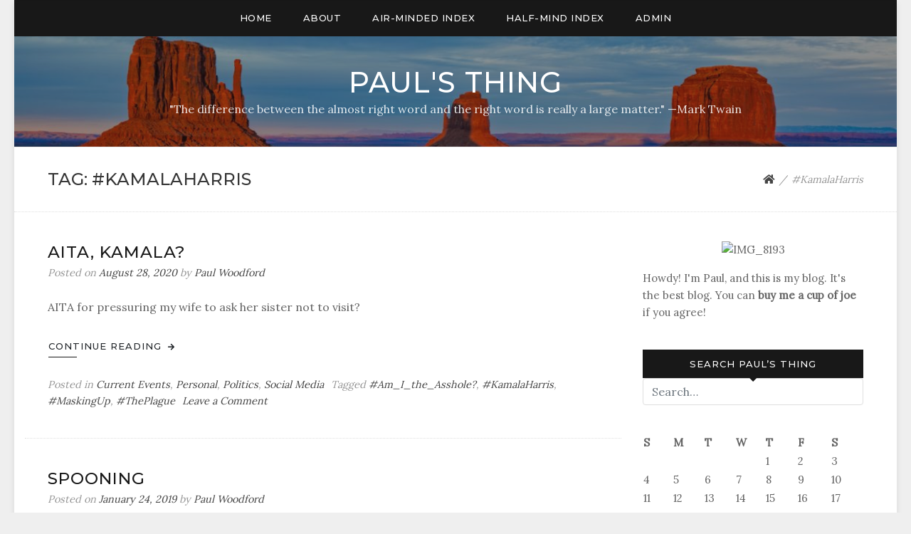

--- FILE ---
content_type: text/html; charset=UTF-8
request_url: https://pwoodford.net/blog/?tag=kamalaharris
body_size: 66466
content:
<!doctype html>
<html lang="en-US">
<head>
	<meta charset="UTF-8">
	<meta name="viewport" content="width=device-width, initial-scale=1">
	<link rel="profile" href="http://gmpg.org/xfn/11">

	<title>#KamalaHarris &#8211; Paul&#039;s Thing</title>
<meta name='robots' content='max-image-preview:large' />
<link rel='dns-prefetch' href='//fonts.googleapis.com' />
<link rel="alternate" type="application/rss+xml" title="Paul&#039;s Thing &raquo; Feed" href="https://pwoodford.net/blog/?feed=rss2" />
<link rel="alternate" type="application/rss+xml" title="Paul&#039;s Thing &raquo; Comments Feed" href="https://pwoodford.net/blog/?feed=comments-rss2" />
<link rel="alternate" type="application/rss+xml" title="Paul&#039;s Thing &raquo; #KamalaHarris Tag Feed" href="https://pwoodford.net/blog/?feed=rss2&#038;tag=kamalaharris" />
<style id='wp-img-auto-sizes-contain-inline-css' type='text/css'>
img:is([sizes=auto i],[sizes^="auto," i]){contain-intrinsic-size:3000px 1500px}
/*# sourceURL=wp-img-auto-sizes-contain-inline-css */
</style>
<style id='wp-emoji-styles-inline-css' type='text/css'>

	img.wp-smiley, img.emoji {
		display: inline !important;
		border: none !important;
		box-shadow: none !important;
		height: 1em !important;
		width: 1em !important;
		margin: 0 0.07em !important;
		vertical-align: -0.1em !important;
		background: none !important;
		padding: 0 !important;
	}
/*# sourceURL=wp-emoji-styles-inline-css */
</style>
<style id='wp-block-library-inline-css' type='text/css'>
:root{--wp-block-synced-color:#7a00df;--wp-block-synced-color--rgb:122,0,223;--wp-bound-block-color:var(--wp-block-synced-color);--wp-editor-canvas-background:#ddd;--wp-admin-theme-color:#007cba;--wp-admin-theme-color--rgb:0,124,186;--wp-admin-theme-color-darker-10:#006ba1;--wp-admin-theme-color-darker-10--rgb:0,107,160.5;--wp-admin-theme-color-darker-20:#005a87;--wp-admin-theme-color-darker-20--rgb:0,90,135;--wp-admin-border-width-focus:2px}@media (min-resolution:192dpi){:root{--wp-admin-border-width-focus:1.5px}}.wp-element-button{cursor:pointer}:root .has-very-light-gray-background-color{background-color:#eee}:root .has-very-dark-gray-background-color{background-color:#313131}:root .has-very-light-gray-color{color:#eee}:root .has-very-dark-gray-color{color:#313131}:root .has-vivid-green-cyan-to-vivid-cyan-blue-gradient-background{background:linear-gradient(135deg,#00d084,#0693e3)}:root .has-purple-crush-gradient-background{background:linear-gradient(135deg,#34e2e4,#4721fb 50%,#ab1dfe)}:root .has-hazy-dawn-gradient-background{background:linear-gradient(135deg,#faaca8,#dad0ec)}:root .has-subdued-olive-gradient-background{background:linear-gradient(135deg,#fafae1,#67a671)}:root .has-atomic-cream-gradient-background{background:linear-gradient(135deg,#fdd79a,#004a59)}:root .has-nightshade-gradient-background{background:linear-gradient(135deg,#330968,#31cdcf)}:root .has-midnight-gradient-background{background:linear-gradient(135deg,#020381,#2874fc)}:root{--wp--preset--font-size--normal:16px;--wp--preset--font-size--huge:42px}.has-regular-font-size{font-size:1em}.has-larger-font-size{font-size:2.625em}.has-normal-font-size{font-size:var(--wp--preset--font-size--normal)}.has-huge-font-size{font-size:var(--wp--preset--font-size--huge)}.has-text-align-center{text-align:center}.has-text-align-left{text-align:left}.has-text-align-right{text-align:right}.has-fit-text{white-space:nowrap!important}#end-resizable-editor-section{display:none}.aligncenter{clear:both}.items-justified-left{justify-content:flex-start}.items-justified-center{justify-content:center}.items-justified-right{justify-content:flex-end}.items-justified-space-between{justify-content:space-between}.screen-reader-text{border:0;clip-path:inset(50%);height:1px;margin:-1px;overflow:hidden;padding:0;position:absolute;width:1px;word-wrap:normal!important}.screen-reader-text:focus{background-color:#ddd;clip-path:none;color:#444;display:block;font-size:1em;height:auto;left:5px;line-height:normal;padding:15px 23px 14px;text-decoration:none;top:5px;width:auto;z-index:100000}html :where(.has-border-color){border-style:solid}html :where([style*=border-top-color]){border-top-style:solid}html :where([style*=border-right-color]){border-right-style:solid}html :where([style*=border-bottom-color]){border-bottom-style:solid}html :where([style*=border-left-color]){border-left-style:solid}html :where([style*=border-width]){border-style:solid}html :where([style*=border-top-width]){border-top-style:solid}html :where([style*=border-right-width]){border-right-style:solid}html :where([style*=border-bottom-width]){border-bottom-style:solid}html :where([style*=border-left-width]){border-left-style:solid}html :where(img[class*=wp-image-]){height:auto;max-width:100%}:where(figure){margin:0 0 1em}html :where(.is-position-sticky){--wp-admin--admin-bar--position-offset:var(--wp-admin--admin-bar--height,0px)}@media screen and (max-width:600px){html :where(.is-position-sticky){--wp-admin--admin-bar--position-offset:0px}}

/*# sourceURL=wp-block-library-inline-css */
</style><style id='wp-block-paragraph-inline-css' type='text/css'>
.is-small-text{font-size:.875em}.is-regular-text{font-size:1em}.is-large-text{font-size:2.25em}.is-larger-text{font-size:3em}.has-drop-cap:not(:focus):first-letter{float:left;font-size:8.4em;font-style:normal;font-weight:100;line-height:.68;margin:.05em .1em 0 0;text-transform:uppercase}body.rtl .has-drop-cap:not(:focus):first-letter{float:none;margin-left:.1em}p.has-drop-cap.has-background{overflow:hidden}:root :where(p.has-background){padding:1.25em 2.375em}:where(p.has-text-color:not(.has-link-color)) a{color:inherit}p.has-text-align-left[style*="writing-mode:vertical-lr"],p.has-text-align-right[style*="writing-mode:vertical-rl"]{rotate:180deg}
/*# sourceURL=https://pwoodford.net/blog/wp-includes/blocks/paragraph/style.min.css */
</style>
<style id='global-styles-inline-css' type='text/css'>
:root{--wp--preset--aspect-ratio--square: 1;--wp--preset--aspect-ratio--4-3: 4/3;--wp--preset--aspect-ratio--3-4: 3/4;--wp--preset--aspect-ratio--3-2: 3/2;--wp--preset--aspect-ratio--2-3: 2/3;--wp--preset--aspect-ratio--16-9: 16/9;--wp--preset--aspect-ratio--9-16: 9/16;--wp--preset--color--black: #000000;--wp--preset--color--cyan-bluish-gray: #abb8c3;--wp--preset--color--white: #ffffff;--wp--preset--color--pale-pink: #f78da7;--wp--preset--color--vivid-red: #cf2e2e;--wp--preset--color--luminous-vivid-orange: #ff6900;--wp--preset--color--luminous-vivid-amber: #fcb900;--wp--preset--color--light-green-cyan: #7bdcb5;--wp--preset--color--vivid-green-cyan: #00d084;--wp--preset--color--pale-cyan-blue: #8ed1fc;--wp--preset--color--vivid-cyan-blue: #0693e3;--wp--preset--color--vivid-purple: #9b51e0;--wp--preset--gradient--vivid-cyan-blue-to-vivid-purple: linear-gradient(135deg,rgb(6,147,227) 0%,rgb(155,81,224) 100%);--wp--preset--gradient--light-green-cyan-to-vivid-green-cyan: linear-gradient(135deg,rgb(122,220,180) 0%,rgb(0,208,130) 100%);--wp--preset--gradient--luminous-vivid-amber-to-luminous-vivid-orange: linear-gradient(135deg,rgb(252,185,0) 0%,rgb(255,105,0) 100%);--wp--preset--gradient--luminous-vivid-orange-to-vivid-red: linear-gradient(135deg,rgb(255,105,0) 0%,rgb(207,46,46) 100%);--wp--preset--gradient--very-light-gray-to-cyan-bluish-gray: linear-gradient(135deg,rgb(238,238,238) 0%,rgb(169,184,195) 100%);--wp--preset--gradient--cool-to-warm-spectrum: linear-gradient(135deg,rgb(74,234,220) 0%,rgb(151,120,209) 20%,rgb(207,42,186) 40%,rgb(238,44,130) 60%,rgb(251,105,98) 80%,rgb(254,248,76) 100%);--wp--preset--gradient--blush-light-purple: linear-gradient(135deg,rgb(255,206,236) 0%,rgb(152,150,240) 100%);--wp--preset--gradient--blush-bordeaux: linear-gradient(135deg,rgb(254,205,165) 0%,rgb(254,45,45) 50%,rgb(107,0,62) 100%);--wp--preset--gradient--luminous-dusk: linear-gradient(135deg,rgb(255,203,112) 0%,rgb(199,81,192) 50%,rgb(65,88,208) 100%);--wp--preset--gradient--pale-ocean: linear-gradient(135deg,rgb(255,245,203) 0%,rgb(182,227,212) 50%,rgb(51,167,181) 100%);--wp--preset--gradient--electric-grass: linear-gradient(135deg,rgb(202,248,128) 0%,rgb(113,206,126) 100%);--wp--preset--gradient--midnight: linear-gradient(135deg,rgb(2,3,129) 0%,rgb(40,116,252) 100%);--wp--preset--font-size--small: 13px;--wp--preset--font-size--medium: 20px;--wp--preset--font-size--large: 36px;--wp--preset--font-size--x-large: 42px;--wp--preset--spacing--20: 0.44rem;--wp--preset--spacing--30: 0.67rem;--wp--preset--spacing--40: 1rem;--wp--preset--spacing--50: 1.5rem;--wp--preset--spacing--60: 2.25rem;--wp--preset--spacing--70: 3.38rem;--wp--preset--spacing--80: 5.06rem;--wp--preset--shadow--natural: 6px 6px 9px rgba(0, 0, 0, 0.2);--wp--preset--shadow--deep: 12px 12px 50px rgba(0, 0, 0, 0.4);--wp--preset--shadow--sharp: 6px 6px 0px rgba(0, 0, 0, 0.2);--wp--preset--shadow--outlined: 6px 6px 0px -3px rgb(255, 255, 255), 6px 6px rgb(0, 0, 0);--wp--preset--shadow--crisp: 6px 6px 0px rgb(0, 0, 0);}:where(.is-layout-flex){gap: 0.5em;}:where(.is-layout-grid){gap: 0.5em;}body .is-layout-flex{display: flex;}.is-layout-flex{flex-wrap: wrap;align-items: center;}.is-layout-flex > :is(*, div){margin: 0;}body .is-layout-grid{display: grid;}.is-layout-grid > :is(*, div){margin: 0;}:where(.wp-block-columns.is-layout-flex){gap: 2em;}:where(.wp-block-columns.is-layout-grid){gap: 2em;}:where(.wp-block-post-template.is-layout-flex){gap: 1.25em;}:where(.wp-block-post-template.is-layout-grid){gap: 1.25em;}.has-black-color{color: var(--wp--preset--color--black) !important;}.has-cyan-bluish-gray-color{color: var(--wp--preset--color--cyan-bluish-gray) !important;}.has-white-color{color: var(--wp--preset--color--white) !important;}.has-pale-pink-color{color: var(--wp--preset--color--pale-pink) !important;}.has-vivid-red-color{color: var(--wp--preset--color--vivid-red) !important;}.has-luminous-vivid-orange-color{color: var(--wp--preset--color--luminous-vivid-orange) !important;}.has-luminous-vivid-amber-color{color: var(--wp--preset--color--luminous-vivid-amber) !important;}.has-light-green-cyan-color{color: var(--wp--preset--color--light-green-cyan) !important;}.has-vivid-green-cyan-color{color: var(--wp--preset--color--vivid-green-cyan) !important;}.has-pale-cyan-blue-color{color: var(--wp--preset--color--pale-cyan-blue) !important;}.has-vivid-cyan-blue-color{color: var(--wp--preset--color--vivid-cyan-blue) !important;}.has-vivid-purple-color{color: var(--wp--preset--color--vivid-purple) !important;}.has-black-background-color{background-color: var(--wp--preset--color--black) !important;}.has-cyan-bluish-gray-background-color{background-color: var(--wp--preset--color--cyan-bluish-gray) !important;}.has-white-background-color{background-color: var(--wp--preset--color--white) !important;}.has-pale-pink-background-color{background-color: var(--wp--preset--color--pale-pink) !important;}.has-vivid-red-background-color{background-color: var(--wp--preset--color--vivid-red) !important;}.has-luminous-vivid-orange-background-color{background-color: var(--wp--preset--color--luminous-vivid-orange) !important;}.has-luminous-vivid-amber-background-color{background-color: var(--wp--preset--color--luminous-vivid-amber) !important;}.has-light-green-cyan-background-color{background-color: var(--wp--preset--color--light-green-cyan) !important;}.has-vivid-green-cyan-background-color{background-color: var(--wp--preset--color--vivid-green-cyan) !important;}.has-pale-cyan-blue-background-color{background-color: var(--wp--preset--color--pale-cyan-blue) !important;}.has-vivid-cyan-blue-background-color{background-color: var(--wp--preset--color--vivid-cyan-blue) !important;}.has-vivid-purple-background-color{background-color: var(--wp--preset--color--vivid-purple) !important;}.has-black-border-color{border-color: var(--wp--preset--color--black) !important;}.has-cyan-bluish-gray-border-color{border-color: var(--wp--preset--color--cyan-bluish-gray) !important;}.has-white-border-color{border-color: var(--wp--preset--color--white) !important;}.has-pale-pink-border-color{border-color: var(--wp--preset--color--pale-pink) !important;}.has-vivid-red-border-color{border-color: var(--wp--preset--color--vivid-red) !important;}.has-luminous-vivid-orange-border-color{border-color: var(--wp--preset--color--luminous-vivid-orange) !important;}.has-luminous-vivid-amber-border-color{border-color: var(--wp--preset--color--luminous-vivid-amber) !important;}.has-light-green-cyan-border-color{border-color: var(--wp--preset--color--light-green-cyan) !important;}.has-vivid-green-cyan-border-color{border-color: var(--wp--preset--color--vivid-green-cyan) !important;}.has-pale-cyan-blue-border-color{border-color: var(--wp--preset--color--pale-cyan-blue) !important;}.has-vivid-cyan-blue-border-color{border-color: var(--wp--preset--color--vivid-cyan-blue) !important;}.has-vivid-purple-border-color{border-color: var(--wp--preset--color--vivid-purple) !important;}.has-vivid-cyan-blue-to-vivid-purple-gradient-background{background: var(--wp--preset--gradient--vivid-cyan-blue-to-vivid-purple) !important;}.has-light-green-cyan-to-vivid-green-cyan-gradient-background{background: var(--wp--preset--gradient--light-green-cyan-to-vivid-green-cyan) !important;}.has-luminous-vivid-amber-to-luminous-vivid-orange-gradient-background{background: var(--wp--preset--gradient--luminous-vivid-amber-to-luminous-vivid-orange) !important;}.has-luminous-vivid-orange-to-vivid-red-gradient-background{background: var(--wp--preset--gradient--luminous-vivid-orange-to-vivid-red) !important;}.has-very-light-gray-to-cyan-bluish-gray-gradient-background{background: var(--wp--preset--gradient--very-light-gray-to-cyan-bluish-gray) !important;}.has-cool-to-warm-spectrum-gradient-background{background: var(--wp--preset--gradient--cool-to-warm-spectrum) !important;}.has-blush-light-purple-gradient-background{background: var(--wp--preset--gradient--blush-light-purple) !important;}.has-blush-bordeaux-gradient-background{background: var(--wp--preset--gradient--blush-bordeaux) !important;}.has-luminous-dusk-gradient-background{background: var(--wp--preset--gradient--luminous-dusk) !important;}.has-pale-ocean-gradient-background{background: var(--wp--preset--gradient--pale-ocean) !important;}.has-electric-grass-gradient-background{background: var(--wp--preset--gradient--electric-grass) !important;}.has-midnight-gradient-background{background: var(--wp--preset--gradient--midnight) !important;}.has-small-font-size{font-size: var(--wp--preset--font-size--small) !important;}.has-medium-font-size{font-size: var(--wp--preset--font-size--medium) !important;}.has-large-font-size{font-size: var(--wp--preset--font-size--large) !important;}.has-x-large-font-size{font-size: var(--wp--preset--font-size--x-large) !important;}
/*# sourceURL=global-styles-inline-css */
</style>

<style id='classic-theme-styles-inline-css' type='text/css'>
/*! This file is auto-generated */
.wp-block-button__link{color:#fff;background-color:#32373c;border-radius:9999px;box-shadow:none;text-decoration:none;padding:calc(.667em + 2px) calc(1.333em + 2px);font-size:1.125em}.wp-block-file__button{background:#32373c;color:#fff;text-decoration:none}
/*# sourceURL=/wp-includes/css/classic-themes.min.css */
</style>
<link rel='stylesheet' id='blogdot-fonts-css' href='//fonts.googleapis.com/css?family=Lora%7CMontserrat%3A500&#038;ver=6.9' type='text/css' media='all' />
<link rel='stylesheet' id='font-awesome-5-css' href='https://pwoodford.net/blog/wp-content/themes/blogdot/assets/css/fontawesome-all.css?ver=5.0.6' type='text/css' media='all' />
<link rel='stylesheet' id='slicknavcss-css' href='https://pwoodford.net/blog/wp-content/themes/blogdot/assets/css/slicknav.css?ver=v1.0.10' type='text/css' media='all' />
<link rel='stylesheet' id='bootstrap-4-css' href='https://pwoodford.net/blog/wp-content/themes/blogdot/assets/css/bootstrap.css?ver=v4.3.1' type='text/css' media='all' />
<link rel='stylesheet' id='blogdot-style-css' href='https://pwoodford.net/blog/wp-content/themes/blogdot/style.css?ver=v1.0.0' type='text/css' media='all' />
<link rel='stylesheet' id='commentluv_style-css' href='https://pwoodford.net/blog/wp-content/plugins/commentluv/css/commentluv.css?ver=6.9' type='text/css' media='all' />
<script type="text/javascript" src="https://pwoodford.net/blog/wp-includes/js/jquery/jquery.min.js?ver=3.7.1" id="jquery-core-js"></script>
<script type="text/javascript" src="https://pwoodford.net/blog/wp-includes/js/jquery/jquery-migrate.min.js?ver=3.4.1" id="jquery-migrate-js"></script>
<script type="text/javascript" id="commentluv_script-js-extra">
/* <![CDATA[ */
var cl_settings = {"name":"author","url":"url","comment":"comment","email":"email","infopanel":"on","default_on":"on","default_on_admin":"on","cl_version":"4","images":"https://pwoodford.net/blog/wp-content/plugins/commentluv/images/","api_url":"http://pwoodford.net/blog/wp-admin/admin-ajax.php","api_url_alt":"https://pwoodford.net/blog/wp-admin/admin-ajax.php","_fetch":"066055eba4","_info":"88f6623ea6","infoback":"white","infotext":"black","template_insert":"","logged_in":"","refer":"https://pwoodford.net/blog/?p=26985","no_url_message":"Please enter a URL and then click the CommentLuv checkbox if you want to add your last blog post","no_http_message":"Please use http:// in front of your url","no_url_logged_in_message":"You need to visit your profile in the dashboard and update your details with your site URL","no_info_message":"No info was available or an error occured"};
//# sourceURL=commentluv_script-js-extra
/* ]]> */
</script>
<script type="text/javascript" src="https://pwoodford.net/blog/wp-content/plugins/commentluv/js/commentluv.js?ver=4" id="commentluv_script-js"></script>
<link rel="https://api.w.org/" href="https://pwoodford.net/blog/index.php?rest_route=/" /><link rel="alternate" title="JSON" type="application/json" href="https://pwoodford.net/blog/index.php?rest_route=/wp/v2/tags/2664" /><link rel="EditURI" type="application/rsd+xml" title="RSD" href="https://pwoodford.net/blog/xmlrpc.php?rsd" />
<meta name="generator" content="WordPress 6.9" />

<!-- Bad Behavior 2.2.24 run time: 2.468 ms -->
	<style type="text/css" id="custom-theme-css">
		.custom-logo { height: 60px; width: auto; }
			</style>
	
<style type="text/css" id="breadcrumb-trail-css">.breadcrumbs .trail-browse,.breadcrumbs .trail-items,.breadcrumbs .trail-items li {display: inline-block;margin:0;padding: 0;border:none;background:transparent;text-indent: 0;}.breadcrumbs .trail-browse {font-size: inherit;font-style:inherit;font-weight: inherit;color: inherit;}.breadcrumbs .trail-items {list-style: none;}.trail-items li::after {content: "\002F";padding: 0 0.5em;}.trail-items li:last-of-type::after {display: none;}</style>
<style type="text/css">.recentcomments a{display:inline !important;padding:0 !important;margin:0 !important;}</style>			<style type="text/css">
				.site-header {
					background-image: url(https://pwoodford.net/blog/wp-content/uploads/2021/05/cropped-32961005634_b7e813f7cb_o-3.jpg);
					background-position: center;
					background-size: cover;
				}
				.site-branding {
					background: rgba(25, 25, 25, 0.4);
				}
			</style>
				<style type="text/css">
					.site-title a,
			.site-description {
				color: #ffffff;
			}
			.site-description {
				opacity: 0.85;
			}
				</style>
		
<!-- Jetpack Open Graph Tags -->
<meta property="og:type" content="website" />
<meta property="og:title" content="#KamalaHarris &#8211; Paul&#039;s Thing" />
<meta property="og:url" content="https://pwoodford.net/blog/?tag=kamalaharris" />
<meta property="og:site_name" content="Paul&#039;s Thing" />
<meta property="og:image" content="https://s0.wp.com/i/blank.jpg" />
<meta property="og:image:width" content="200" />
<meta property="og:image:height" content="200" />
<meta property="og:image:alt" content="" />
<meta property="og:locale" content="en_US" />

<!-- End Jetpack Open Graph Tags -->
</head>

<body class="archive tag tag-kamalaharris tag-2664 wp-theme-blogdot hfeed">
<div id="page" class="site">
	<div id="box-container" class="container">

		<div class="row main-nav-bg sticky-top">
			<div class="col-md-12">
				<nav id="site-navigation" class="main-navigation">
					<div class="menu-site-navigation-container"><ul id="primary-menu" class="menu"><li id="menu-item-25732" class="menu-item menu-item-type-custom menu-item-object-custom menu-item-home menu-item-25732"><a href="https://pwoodford.net/blog">Home</a></li>
<li id="menu-item-25694" class="menu-item menu-item-type-post_type menu-item-object-page menu-item-25694"><a href="https://pwoodford.net/blog/?page_id=5">About</a></li>
<li id="menu-item-25699" class="menu-item menu-item-type-post_type menu-item-object-page menu-item-25699"><a href="https://pwoodford.net/blog/?page_id=14450">Air-Minded Index</a></li>
<li id="menu-item-25698" class="menu-item menu-item-type-post_type menu-item-object-page menu-item-25698"><a href="https://pwoodford.net/blog/?page_id=25496">Half-Mind Index</a></li>
<li id="menu-item-25691" class="menu-item menu-item-type-post_type menu-item-object-page menu-item-25691"><a href="https://pwoodford.net/blog/?page_id=22161">Admin</a></li>
</ul></div>				</nav><!-- #site-navigation -->
			</div>
		</div>

		<header id="masthead" class="site-header text-center">
			<div class="site-branding">
									<h2 class="site-title h1"><a href="https://pwoodford.net/blog/" rel="home">Paul&#039;s Thing</a></h2>
										<p class="site-description">&quot;The difference between the almost right word and the right word is really a large matter.&quot; —Mark Twain</p>
							</div><!-- .site-branding -->
		</header><!-- #masthead -->



		<div id="content" class="site-content">

<div class="row larger-gutter align-items-center be-single-header justify-content-center">
	<div class="col-md-8">
		<header class="page-header ">
			<h1 class="page-title h4">Tag: <span>#KamalaHarris</span></h1>		</header><!-- .page-header -->
	</div>
			<div class="col-md-4 text-right">
			<div class="entry-meta">
									<nav role="navigation" aria-label="Breadcrumbs" class="breadcrumb-trail breadcrumbs" itemprop="breadcrumb"><ul class="trail-items" itemscope itemtype="http://schema.org/BreadcrumbList"><meta name="numberOfItems" content="2" /><meta name="itemListOrder" content="Ascending" /><li itemprop="itemListElement" itemscope itemtype="http://schema.org/ListItem" class="trail-item trail-begin"><a href="https://pwoodford.net/blog" rel="home" itemprop="item"><span itemprop="name"><i class="fas fa-home"></i></span></a><meta itemprop="position" content="1" /></li><li itemprop="itemListElement" itemscope itemtype="http://schema.org/ListItem" class="trail-item trail-end"><span itemprop="item"><span itemprop="name">#KamalaHarris</span></span><meta itemprop="position" content="2" /></li></ul></nav>							</div>
		</div>
	</div>

<div class="row larger-gutter justify-content-center">

	
	<div id="primary" class="col-md-9 content-area be-content-width">
		<main id="main" class="site-main">

		
			
<article id="post-26985" class="be-one-post post-26985 post type-post status-publish format-standard hentry category-current-events category-personal category-politics category-social-media tag-am_i_the_asshole tag-kamalaharris tag-maskingup tag-theplague">

			<header class="entry-header">
			<h2 class="entry-title h4"><a href="https://pwoodford.net/blog/?p=26985" rel="bookmark">AITA, Kamala?</a></h2>					<div class="entry-meta">
						<span class="posted-on">Posted on <a href="https://pwoodford.net/blog/?p=26985"><time class="entry-date published" datetime="2020-08-28T10:58:50-07:00">August 28, 2020</time><time class="updated" datetime="2020-08-29T09:24:51-07:00">August 29, 2020</time></a></span><span class="byline"> by <span class="author vcard"><a class="url fn n" href="https://pwoodford.net/blog/?author=1">Paul Woodford</a></span></span>					</div><!-- .entry-meta -->
						</header><!-- .entry-header -->
	
	
			<div class="entry-summary">
			<p>AITA for pressuring my wife to ask her sister not to visit?</p>
			<div class="mt-4 mb-4">
				<a href="https://pwoodford.net/blog/?p=26985" class="btn btn-sm cont-btn">Continue Reading <small class="fas fa-arrow-right ml-1"></small></a>
			</div>
		</div><!-- .entry-summary -->
	
	<footer class="entry-footer">
		<span class="cat-links">Posted in <a href="https://pwoodford.net/blog/?cat=10" rel="category">Current Events</a>, <a href="https://pwoodford.net/blog/?cat=2" rel="category">Personal</a>, <a href="https://pwoodford.net/blog/?cat=8" rel="category">Politics</a>, <a href="https://pwoodford.net/blog/?cat=827" rel="category">Social Media</a></span><span class="tags-links">Tagged <a href="https://pwoodford.net/blog/?tag=am_i_the_asshole" rel="tag">#Am_I_the_Asshole?</a>, <a href="https://pwoodford.net/blog/?tag=kamalaharris" rel="tag">#KamalaHarris</a>, <a href="https://pwoodford.net/blog/?tag=maskingup" rel="tag">#MaskingUp</a>, <a href="https://pwoodford.net/blog/?tag=theplague" rel="tag">#ThePlague</a></span><span class="comments-link"><a href="https://pwoodford.net/blog/?p=26985#respond">Leave a Comment<span class="screen-reader-text"> on AITA, Kamala?</span></a></span>	</footer><!-- .entry-footer -->
</article><!-- #post-26985 -->

<article id="post-23380" class="be-one-post post-23380 post type-post status-publish format-standard hentry category-consumerism category-critters category-current-events category-local-color category-motorcycling category-personal category-politics category-the-economy tag-carshow tag-fuckthewall tag-fucktrump tag-kamalaharris">

			<header class="entry-header">
			<h2 class="entry-title h4"><a href="https://pwoodford.net/blog/?p=23380" rel="bookmark">Spooning</a></h2>					<div class="entry-meta">
						<span class="posted-on">Posted on <a href="https://pwoodford.net/blog/?p=23380"><time class="entry-date published" datetime="2019-01-24T13:59:03-07:00">January 24, 2019</time><time class="updated" datetime="2019-01-24T14:00:54-07:00">January 24, 2019</time></a></span><span class="byline"> by <span class="author vcard"><a class="url fn n" href="https://pwoodford.net/blog/?author=1">Paul Woodford</a></span></span>					</div><!-- .entry-meta -->
						</header><!-- .entry-header -->
	
	
			<div class="entry-summary">
			<p>The shutdown? I got nuthin&#8217;. And if I did, who&#8217;d listen? Careful what you wish for, yadda yadda, but I&#8217;m kind of hoping it&#8217;ll be the FAA air traffic controllers who force the issue by stopping work en masse.</p>
			<div class="mt-4 mb-4">
				<a href="https://pwoodford.net/blog/?p=23380" class="btn btn-sm cont-btn">Continue Reading <small class="fas fa-arrow-right ml-1"></small></a>
			</div>
		</div><!-- .entry-summary -->
	
	<footer class="entry-footer">
		<span class="cat-links">Posted in <a href="https://pwoodford.net/blog/?cat=18" rel="category">Consumerism</a>, <a href="https://pwoodford.net/blog/?cat=40" rel="category">Critters</a>, <a href="https://pwoodford.net/blog/?cat=10" rel="category">Current Events</a>, <a href="https://pwoodford.net/blog/?cat=555" rel="category">Local Color</a>, <a href="https://pwoodford.net/blog/?cat=5" rel="category">Motorcycling</a>, <a href="https://pwoodford.net/blog/?cat=2" rel="category">Personal</a>, <a href="https://pwoodford.net/blog/?cat=8" rel="category">Politics</a>, <a href="https://pwoodford.net/blog/?cat=29" rel="category">The Economy</a></span><span class="tags-links">Tagged <a href="https://pwoodford.net/blog/?tag=carshow" rel="tag">#CarShow</a>, <a href="https://pwoodford.net/blog/?tag=fuckthewall" rel="tag">#FuckTheWall</a>, <a href="https://pwoodford.net/blog/?tag=fucktrump" rel="tag">#FuckTrump</a>, <a href="https://pwoodford.net/blog/?tag=kamalaharris" rel="tag">#KamalaHarris</a></span><span class="comments-link"><a href="https://pwoodford.net/blog/?p=23380#respond">Leave a Comment<span class="screen-reader-text"> on Spooning</span></a></span>	</footer><!-- .entry-footer -->
</article><!-- #post-23380 -->

		</main><!-- #main -->
	</div><!-- #primary -->

			<div class="col-md-3 be-sidebar-width">
			
<aside id="secondary" class="widget-area">
	<section id="custom_html-4" class="widget_text widget widget_custom_html"><div class="textwidget custom-html-widget"><p><center><a href="https://www.flickr.com/photos/halfmind/53299802272/in/album-72157649613305781/" title="IMG_8193"><img src="https://live.staticflickr.com/65535/53299802272_d6f9573aac_n.jpg" width="240" height="320" alt="IMG_8193"/></a></center></p>
<p>Howdy! I'm Paul, and this is my blog. It's the best blog. You can <a href="https://ko-fi.com/paulsthing"><strong>buy me a cup of joe<strong></strong></strong></a> if you agree!</p></div></section><section id="text-350508988" class="widget widget_text">			<div class="textwidget"><p><center><script type='text/javascript' src='https://ko-fi.com/widgets/widget_2.js'></script><script type='text/javascript'>kofiwidget2.init('Support Me on Ko-fi', '#29abe0', 'O5O71IWJ0');kofiwidget2.draw();</script></center></p>
</div>
		</section><section id="search-2" class="widget widget_search"><h6 class="widget-title">Search Paul&#8217;s Thing</h6><form role="search" method="get" class="searchform blogdot-searchform" action="https://pwoodford.net/blog/">
    <input type="text" class="s form-control" name="s" placeholder="Search&hellip;" value="" >
</form>
</section><section id="calendar-2" class="widget widget_calendar"><div id="calendar_wrap" class="calendar_wrap"><table id="wp-calendar" class="wp-calendar-table">
	<caption>January 2026</caption>
	<thead>
	<tr>
		<th scope="col" aria-label="Sunday">S</th>
		<th scope="col" aria-label="Monday">M</th>
		<th scope="col" aria-label="Tuesday">T</th>
		<th scope="col" aria-label="Wednesday">W</th>
		<th scope="col" aria-label="Thursday">T</th>
		<th scope="col" aria-label="Friday">F</th>
		<th scope="col" aria-label="Saturday">S</th>
	</tr>
	</thead>
	<tbody>
	<tr>
		<td colspan="4" class="pad">&nbsp;</td><td>1</td><td>2</td><td>3</td>
	</tr>
	<tr>
		<td>4</td><td>5</td><td><a href="https://pwoodford.net/blog/?m=20260106" aria-label="Posts published on January 6, 2026">6</a></td><td>7</td><td>8</td><td>9</td><td>10</td>
	</tr>
	<tr>
		<td>11</td><td>12</td><td><a href="https://pwoodford.net/blog/?m=20260113" aria-label="Posts published on January 13, 2026">13</a></td><td>14</td><td><a href="https://pwoodford.net/blog/?m=20260115" aria-label="Posts published on January 15, 2026">15</a></td><td>16</td><td id="today">17</td>
	</tr>
	<tr>
		<td>18</td><td>19</td><td>20</td><td>21</td><td>22</td><td>23</td><td>24</td>
	</tr>
	<tr>
		<td>25</td><td>26</td><td>27</td><td>28</td><td>29</td><td>30</td><td>31</td>
	</tr>
	</tbody>
	</table><nav aria-label="Previous and next months" class="wp-calendar-nav">
		<span class="wp-calendar-nav-prev"><a href="https://pwoodford.net/blog/?m=202512">&laquo; Dec</a></span>
		<span class="pad">&nbsp;</span>
		<span class="wp-calendar-nav-next">&nbsp;</span>
	</nav></div></section>
		<section id="recent-posts-2" class="widget widget_recent_entries">
		<h6 class="widget-title">Recent Posts</h6>
		<ul>
											<li>
					<a href="https://pwoodford.net/blog/?p=37065">The Art of the Newsletter, Part II</a>
									</li>
											<li>
					<a href="https://pwoodford.net/blog/?p=37056">Air-Minded: A Fitting Tribute, but Will It Last?</a>
									</li>
											<li>
					<a href="https://pwoodford.net/blog/?p=37045">Getting His Way</a>
									</li>
											<li>
					<a href="https://pwoodford.net/blog/?p=37027">Taint Days</a>
									</li>
											<li>
					<a href="https://pwoodford.net/blog/?p=37007">Winter Solstice Photoblog</a>
									</li>
					</ul>

		</section><section id="recent-comments-3" class="widget widget_recent_comments"><h6 class="widget-title">Recent Comments</h6><ul id="recentcomments"><li class="recentcomments"><span class="comment-author-link">Alan+Stine</span> on <a href="https://pwoodford.net/blog/?p=36989&#038;cpage=1#comment-749903">Back in the Box</a></li><li class="recentcomments"><span class="comment-author-link"><a href="https://pwoodford.net/" class="url" rel="ugc">Paul Woodford</a></span> on <a href="https://pwoodford.net/blog/?p=36989&#038;cpage=1#comment-748903">Back in the Box</a></li><li class="recentcomments"><span class="comment-author-link">Burt</span> on <a href="https://pwoodford.net/blog/?p=36989&#038;cpage=1#comment-748900">Back in the Box</a></li><li class="recentcomments"><span class="comment-author-link"><a href="https://todgermanica.com" class="url" rel="ugc external nofollow">Tod</a></span> on <a href="https://pwoodford.net/blog/?p=36989&#038;cpage=1#comment-748831">Back in the Box</a></li><li class="recentcomments"><span class="comment-author-link"><a href="https://todgermanica.com" class="url" rel="ugc external nofollow">Tod</a></span> on <a href="https://pwoodford.net/blog/?p=36989&#038;cpage=1#comment-748828">Back in the Box</a></li></ul></section><section id="categories-412074251" class="widget widget_categories"><h6 class="widget-title">Categories</h6><form action="https://pwoodford.net/blog" method="get"><label class="screen-reader-text" for="cat">Categories</label><select  name='cat' id='cat' class='postform'>
	<option value='-1'>Select Category</option>
	<option class="level-0" value="12">Administrivia&nbsp;&nbsp;(56)</option>
	<option class="level-0" value="1960">Air-Minded&nbsp;&nbsp;(304)</option>
	<option class="level-0" value="47">Banned Books&nbsp;&nbsp;(248)</option>
	<option class="level-0" value="25">Bicycling&nbsp;&nbsp;(115)</option>
	<option class="level-0" value="13">Big Brother&nbsp;&nbsp;(164)</option>
	<option class="level-0" value="4432">Big Seiko&nbsp;&nbsp;(53)</option>
	<option class="level-0" value="412">Books&nbsp;&nbsp;(316)</option>
	<option class="level-0" value="19">Class&nbsp;&nbsp;(41)</option>
	<option class="level-0" value="18">Consumerism&nbsp;&nbsp;(440)</option>
	<option class="level-0" value="15">Cooking&nbsp;&nbsp;(167)</option>
	<option class="level-0" value="40">Critters&nbsp;&nbsp;(445)</option>
	<option class="level-0" value="7">Culture&nbsp;&nbsp;(125)</option>
	<option class="level-0" value="250">Culture Wars&nbsp;&nbsp;(432)</option>
	<option class="level-0" value="10">Current Events&nbsp;&nbsp;(910)</option>
	<option class="level-0" value="189">Extremism&nbsp;&nbsp;(51)</option>
	<option class="level-0" value="3">Flying&nbsp;&nbsp;(438)</option>
	<option class="level-0" value="4">Hash House Harriers&nbsp;&nbsp;(148)</option>
	<option class="level-0" value="64">History&nbsp;&nbsp;(192)</option>
	<option class="level-0" value="555">Local Color&nbsp;&nbsp;(396)</option>
	<option class="level-0" value="16">Media&nbsp;&nbsp;(369)</option>
	<option class="level-0" value="27">Memes&nbsp;&nbsp;(56)</option>
	<option class="level-0" value="14">Military&nbsp;&nbsp;(492)</option>
	<option class="level-0" value="5">Motorcycling&nbsp;&nbsp;(268)</option>
	<option class="level-0" value="413">Movies&nbsp;&nbsp;(98)</option>
	<option class="level-0" value="2">Personal&nbsp;&nbsp;(1,548)</option>
	<option class="level-0" value="1601">Photoblogging&nbsp;&nbsp;(234)</option>
	<option class="level-0" value="8">Politics&nbsp;&nbsp;(468)</option>
	<option class="level-0" value="415">Products&nbsp;&nbsp;(42)</option>
	<option class="level-0" value="30">Reviews&nbsp;&nbsp;(352)</option>
	<option class="level-0" value="2878">Scrapbooking&nbsp;&nbsp;(20)</option>
	<option class="level-0" value="827">Social Media&nbsp;&nbsp;(298)</option>
	<option class="level-0" value="22">Terrorism&nbsp;&nbsp;(96)</option>
	<option class="level-0" value="29">The Economy&nbsp;&nbsp;(49)</option>
	<option class="level-0" value="6">The Internets&nbsp;&nbsp;(185)</option>
	<option class="level-0" value="414">TV&nbsp;&nbsp;(121)</option>
	<option class="level-0" value="1">Uncategorized&nbsp;&nbsp;(30)</option>
	<option class="level-0" value="2191">Videoblogging&nbsp;&nbsp;(6)</option>
	<option class="level-0" value="9">War&nbsp;&nbsp;(126)</option>
	<option class="level-0" value="21">Words&nbsp;&nbsp;(115)</option>
	<option class="level-0" value="2761">Yelling at Clouds&nbsp;&nbsp;(102)</option>
</select>
</form><script type="text/javascript">
/* <![CDATA[ */

( ( dropdownId ) => {
	const dropdown = document.getElementById( dropdownId );
	function onSelectChange() {
		setTimeout( () => {
			if ( 'escape' === dropdown.dataset.lastkey ) {
				return;
			}
			if ( dropdown.value && parseInt( dropdown.value ) > 0 && dropdown instanceof HTMLSelectElement ) {
				dropdown.parentElement.submit();
			}
		}, 250 );
	}
	function onKeyUp( event ) {
		if ( 'Escape' === event.key ) {
			dropdown.dataset.lastkey = 'escape';
		} else {
			delete dropdown.dataset.lastkey;
		}
	}
	function onClick() {
		delete dropdown.dataset.lastkey;
	}
	dropdown.addEventListener( 'keyup', onKeyUp );
	dropdown.addEventListener( 'click', onClick );
	dropdown.addEventListener( 'change', onSelectChange );
})( "cat" );

//# sourceURL=WP_Widget_Categories%3A%3Awidget
/* ]]> */
</script>
</section><section id="archives-2" class="widget widget_archive"><h6 class="widget-title">Archives</h6>		<label class="screen-reader-text" for="archives-dropdown-2">Archives</label>
		<select id="archives-dropdown-2" name="archive-dropdown">
			
			<option value="">Select Month</option>
				<option value='https://pwoodford.net/blog/?m=202601'> January 2026 &nbsp;(3)</option>
	<option value='https://pwoodford.net/blog/?m=202512'> December 2025 &nbsp;(5)</option>
	<option value='https://pwoodford.net/blog/?m=202511'> November 2025 &nbsp;(6)</option>
	<option value='https://pwoodford.net/blog/?m=202510'> October 2025 &nbsp;(8)</option>
	<option value='https://pwoodford.net/blog/?m=202509'> September 2025 &nbsp;(6)</option>
	<option value='https://pwoodford.net/blog/?m=202508'> August 2025 &nbsp;(9)</option>
	<option value='https://pwoodford.net/blog/?m=202507'> July 2025 &nbsp;(7)</option>
	<option value='https://pwoodford.net/blog/?m=202506'> June 2025 &nbsp;(6)</option>
	<option value='https://pwoodford.net/blog/?m=202505'> May 2025 &nbsp;(10)</option>
	<option value='https://pwoodford.net/blog/?m=202504'> April 2025 &nbsp;(7)</option>
	<option value='https://pwoodford.net/blog/?m=202503'> March 2025 &nbsp;(8)</option>
	<option value='https://pwoodford.net/blog/?m=202502'> February 2025 &nbsp;(7)</option>
	<option value='https://pwoodford.net/blog/?m=202501'> January 2025 &nbsp;(7)</option>
	<option value='https://pwoodford.net/blog/?m=202412'> December 2024 &nbsp;(7)</option>
	<option value='https://pwoodford.net/blog/?m=202411'> November 2024 &nbsp;(6)</option>
	<option value='https://pwoodford.net/blog/?m=202410'> October 2024 &nbsp;(7)</option>
	<option value='https://pwoodford.net/blog/?m=202409'> September 2024 &nbsp;(11)</option>
	<option value='https://pwoodford.net/blog/?m=202408'> August 2024 &nbsp;(8)</option>
	<option value='https://pwoodford.net/blog/?m=202407'> July 2024 &nbsp;(9)</option>
	<option value='https://pwoodford.net/blog/?m=202406'> June 2024 &nbsp;(9)</option>
	<option value='https://pwoodford.net/blog/?m=202405'> May 2024 &nbsp;(7)</option>
	<option value='https://pwoodford.net/blog/?m=202404'> April 2024 &nbsp;(8)</option>
	<option value='https://pwoodford.net/blog/?m=202403'> March 2024 &nbsp;(10)</option>
	<option value='https://pwoodford.net/blog/?m=202402'> February 2024 &nbsp;(10)</option>
	<option value='https://pwoodford.net/blog/?m=202401'> January 2024 &nbsp;(9)</option>
	<option value='https://pwoodford.net/blog/?m=202312'> December 2023 &nbsp;(10)</option>
	<option value='https://pwoodford.net/blog/?m=202311'> November 2023 &nbsp;(9)</option>
	<option value='https://pwoodford.net/blog/?m=202310'> October 2023 &nbsp;(10)</option>
	<option value='https://pwoodford.net/blog/?m=202309'> September 2023 &nbsp;(9)</option>
	<option value='https://pwoodford.net/blog/?m=202308'> August 2023 &nbsp;(10)</option>
	<option value='https://pwoodford.net/blog/?m=202307'> July 2023 &nbsp;(9)</option>
	<option value='https://pwoodford.net/blog/?m=202306'> June 2023 &nbsp;(12)</option>
	<option value='https://pwoodford.net/blog/?m=202305'> May 2023 &nbsp;(9)</option>
	<option value='https://pwoodford.net/blog/?m=202304'> April 2023 &nbsp;(11)</option>
	<option value='https://pwoodford.net/blog/?m=202303'> March 2023 &nbsp;(14)</option>
	<option value='https://pwoodford.net/blog/?m=202302'> February 2023 &nbsp;(9)</option>
	<option value='https://pwoodford.net/blog/?m=202301'> January 2023 &nbsp;(12)</option>
	<option value='https://pwoodford.net/blog/?m=202212'> December 2022 &nbsp;(10)</option>
	<option value='https://pwoodford.net/blog/?m=202211'> November 2022 &nbsp;(13)</option>
	<option value='https://pwoodford.net/blog/?m=202210'> October 2022 &nbsp;(15)</option>
	<option value='https://pwoodford.net/blog/?m=202209'> September 2022 &nbsp;(13)</option>
	<option value='https://pwoodford.net/blog/?m=202208'> August 2022 &nbsp;(14)</option>
	<option value='https://pwoodford.net/blog/?m=202207'> July 2022 &nbsp;(12)</option>
	<option value='https://pwoodford.net/blog/?m=202206'> June 2022 &nbsp;(10)</option>
	<option value='https://pwoodford.net/blog/?m=202205'> May 2022 &nbsp;(13)</option>
	<option value='https://pwoodford.net/blog/?m=202204'> April 2022 &nbsp;(11)</option>
	<option value='https://pwoodford.net/blog/?m=202203'> March 2022 &nbsp;(14)</option>
	<option value='https://pwoodford.net/blog/?m=202202'> February 2022 &nbsp;(10)</option>
	<option value='https://pwoodford.net/blog/?m=202201'> January 2022 &nbsp;(10)</option>
	<option value='https://pwoodford.net/blog/?m=202112'> December 2021 &nbsp;(13)</option>
	<option value='https://pwoodford.net/blog/?m=202111'> November 2021 &nbsp;(14)</option>
	<option value='https://pwoodford.net/blog/?m=202110'> October 2021 &nbsp;(13)</option>
	<option value='https://pwoodford.net/blog/?m=202109'> September 2021 &nbsp;(13)</option>
	<option value='https://pwoodford.net/blog/?m=202108'> August 2021 &nbsp;(10)</option>
	<option value='https://pwoodford.net/blog/?m=202107'> July 2021 &nbsp;(18)</option>
	<option value='https://pwoodford.net/blog/?m=202106'> June 2021 &nbsp;(15)</option>
	<option value='https://pwoodford.net/blog/?m=202105'> May 2021 &nbsp;(14)</option>
	<option value='https://pwoodford.net/blog/?m=202104'> April 2021 &nbsp;(12)</option>
	<option value='https://pwoodford.net/blog/?m=202103'> March 2021 &nbsp;(15)</option>
	<option value='https://pwoodford.net/blog/?m=202102'> February 2021 &nbsp;(11)</option>
	<option value='https://pwoodford.net/blog/?m=202101'> January 2021 &nbsp;(12)</option>
	<option value='https://pwoodford.net/blog/?m=202012'> December 2020 &nbsp;(14)</option>
	<option value='https://pwoodford.net/blog/?m=202011'> November 2020 &nbsp;(13)</option>
	<option value='https://pwoodford.net/blog/?m=202010'> October 2020 &nbsp;(11)</option>
	<option value='https://pwoodford.net/blog/?m=202009'> September 2020 &nbsp;(13)</option>
	<option value='https://pwoodford.net/blog/?m=202008'> August 2020 &nbsp;(13)</option>
	<option value='https://pwoodford.net/blog/?m=202007'> July 2020 &nbsp;(15)</option>
	<option value='https://pwoodford.net/blog/?m=202006'> June 2020 &nbsp;(16)</option>
	<option value='https://pwoodford.net/blog/?m=202005'> May 2020 &nbsp;(14)</option>
	<option value='https://pwoodford.net/blog/?m=202004'> April 2020 &nbsp;(15)</option>
	<option value='https://pwoodford.net/blog/?m=202003'> March 2020 &nbsp;(16)</option>
	<option value='https://pwoodford.net/blog/?m=202002'> February 2020 &nbsp;(15)</option>
	<option value='https://pwoodford.net/blog/?m=202001'> January 2020 &nbsp;(11)</option>
	<option value='https://pwoodford.net/blog/?m=201912'> December 2019 &nbsp;(11)</option>
	<option value='https://pwoodford.net/blog/?m=201911'> November 2019 &nbsp;(11)</option>
	<option value='https://pwoodford.net/blog/?m=201910'> October 2019 &nbsp;(12)</option>
	<option value='https://pwoodford.net/blog/?m=201909'> September 2019 &nbsp;(10)</option>
	<option value='https://pwoodford.net/blog/?m=201908'> August 2019 &nbsp;(14)</option>
	<option value='https://pwoodford.net/blog/?m=201907'> July 2019 &nbsp;(12)</option>
	<option value='https://pwoodford.net/blog/?m=201906'> June 2019 &nbsp;(9)</option>
	<option value='https://pwoodford.net/blog/?m=201905'> May 2019 &nbsp;(14)</option>
	<option value='https://pwoodford.net/blog/?m=201904'> April 2019 &nbsp;(9)</option>
	<option value='https://pwoodford.net/blog/?m=201903'> March 2019 &nbsp;(10)</option>
	<option value='https://pwoodford.net/blog/?m=201902'> February 2019 &nbsp;(11)</option>
	<option value='https://pwoodford.net/blog/?m=201901'> January 2019 &nbsp;(8)</option>
	<option value='https://pwoodford.net/blog/?m=201812'> December 2018 &nbsp;(11)</option>
	<option value='https://pwoodford.net/blog/?m=201811'> November 2018 &nbsp;(7)</option>
	<option value='https://pwoodford.net/blog/?m=201810'> October 2018 &nbsp;(9)</option>
	<option value='https://pwoodford.net/blog/?m=201809'> September 2018 &nbsp;(8)</option>
	<option value='https://pwoodford.net/blog/?m=201808'> August 2018 &nbsp;(12)</option>
	<option value='https://pwoodford.net/blog/?m=201807'> July 2018 &nbsp;(8)</option>
	<option value='https://pwoodford.net/blog/?m=201806'> June 2018 &nbsp;(9)</option>
	<option value='https://pwoodford.net/blog/?m=201805'> May 2018 &nbsp;(11)</option>
	<option value='https://pwoodford.net/blog/?m=201804'> April 2018 &nbsp;(10)</option>
	<option value='https://pwoodford.net/blog/?m=201803'> March 2018 &nbsp;(7)</option>
	<option value='https://pwoodford.net/blog/?m=201802'> February 2018 &nbsp;(7)</option>
	<option value='https://pwoodford.net/blog/?m=201801'> January 2018 &nbsp;(12)</option>
	<option value='https://pwoodford.net/blog/?m=201712'> December 2017 &nbsp;(14)</option>
	<option value='https://pwoodford.net/blog/?m=201711'> November 2017 &nbsp;(10)</option>
	<option value='https://pwoodford.net/blog/?m=201710'> October 2017 &nbsp;(8)</option>
	<option value='https://pwoodford.net/blog/?m=201709'> September 2017 &nbsp;(11)</option>
	<option value='https://pwoodford.net/blog/?m=201708'> August 2017 &nbsp;(12)</option>
	<option value='https://pwoodford.net/blog/?m=201707'> July 2017 &nbsp;(11)</option>
	<option value='https://pwoodford.net/blog/?m=201706'> June 2017 &nbsp;(10)</option>
	<option value='https://pwoodford.net/blog/?m=201705'> May 2017 &nbsp;(10)</option>
	<option value='https://pwoodford.net/blog/?m=201704'> April 2017 &nbsp;(10)</option>
	<option value='https://pwoodford.net/blog/?m=201703'> March 2017 &nbsp;(12)</option>
	<option value='https://pwoodford.net/blog/?m=201702'> February 2017 &nbsp;(8)</option>
	<option value='https://pwoodford.net/blog/?m=201701'> January 2017 &nbsp;(9)</option>
	<option value='https://pwoodford.net/blog/?m=201612'> December 2016 &nbsp;(10)</option>
	<option value='https://pwoodford.net/blog/?m=201611'> November 2016 &nbsp;(11)</option>
	<option value='https://pwoodford.net/blog/?m=201610'> October 2016 &nbsp;(8)</option>
	<option value='https://pwoodford.net/blog/?m=201609'> September 2016 &nbsp;(13)</option>
	<option value='https://pwoodford.net/blog/?m=201608'> August 2016 &nbsp;(10)</option>
	<option value='https://pwoodford.net/blog/?m=201607'> July 2016 &nbsp;(11)</option>
	<option value='https://pwoodford.net/blog/?m=201606'> June 2016 &nbsp;(11)</option>
	<option value='https://pwoodford.net/blog/?m=201605'> May 2016 &nbsp;(11)</option>
	<option value='https://pwoodford.net/blog/?m=201604'> April 2016 &nbsp;(9)</option>
	<option value='https://pwoodford.net/blog/?m=201603'> March 2016 &nbsp;(10)</option>
	<option value='https://pwoodford.net/blog/?m=201602'> February 2016 &nbsp;(7)</option>
	<option value='https://pwoodford.net/blog/?m=201601'> January 2016 &nbsp;(11)</option>
	<option value='https://pwoodford.net/blog/?m=201512'> December 2015 &nbsp;(11)</option>
	<option value='https://pwoodford.net/blog/?m=201511'> November 2015 &nbsp;(10)</option>
	<option value='https://pwoodford.net/blog/?m=201510'> October 2015 &nbsp;(15)</option>
	<option value='https://pwoodford.net/blog/?m=201509'> September 2015 &nbsp;(12)</option>
	<option value='https://pwoodford.net/blog/?m=201508'> August 2015 &nbsp;(9)</option>
	<option value='https://pwoodford.net/blog/?m=201507'> July 2015 &nbsp;(12)</option>
	<option value='https://pwoodford.net/blog/?m=201506'> June 2015 &nbsp;(15)</option>
	<option value='https://pwoodford.net/blog/?m=201505'> May 2015 &nbsp;(13)</option>
	<option value='https://pwoodford.net/blog/?m=201504'> April 2015 &nbsp;(11)</option>
	<option value='https://pwoodford.net/blog/?m=201503'> March 2015 &nbsp;(11)</option>
	<option value='https://pwoodford.net/blog/?m=201502'> February 2015 &nbsp;(14)</option>
	<option value='https://pwoodford.net/blog/?m=201501'> January 2015 &nbsp;(11)</option>
	<option value='https://pwoodford.net/blog/?m=201412'> December 2014 &nbsp;(14)</option>
	<option value='https://pwoodford.net/blog/?m=201411'> November 2014 &nbsp;(13)</option>
	<option value='https://pwoodford.net/blog/?m=201410'> October 2014 &nbsp;(14)</option>
	<option value='https://pwoodford.net/blog/?m=201409'> September 2014 &nbsp;(11)</option>
	<option value='https://pwoodford.net/blog/?m=201408'> August 2014 &nbsp;(13)</option>
	<option value='https://pwoodford.net/blog/?m=201407'> July 2014 &nbsp;(11)</option>
	<option value='https://pwoodford.net/blog/?m=201406'> June 2014 &nbsp;(13)</option>
	<option value='https://pwoodford.net/blog/?m=201405'> May 2014 &nbsp;(12)</option>
	<option value='https://pwoodford.net/blog/?m=201404'> April 2014 &nbsp;(9)</option>
	<option value='https://pwoodford.net/blog/?m=201403'> March 2014 &nbsp;(10)</option>
	<option value='https://pwoodford.net/blog/?m=201402'> February 2014 &nbsp;(9)</option>
	<option value='https://pwoodford.net/blog/?m=201401'> January 2014 &nbsp;(10)</option>
	<option value='https://pwoodford.net/blog/?m=201312'> December 2013 &nbsp;(11)</option>
	<option value='https://pwoodford.net/blog/?m=201311'> November 2013 &nbsp;(10)</option>
	<option value='https://pwoodford.net/blog/?m=201310'> October 2013 &nbsp;(13)</option>
	<option value='https://pwoodford.net/blog/?m=201309'> September 2013 &nbsp;(11)</option>
	<option value='https://pwoodford.net/blog/?m=201308'> August 2013 &nbsp;(9)</option>
	<option value='https://pwoodford.net/blog/?m=201307'> July 2013 &nbsp;(9)</option>
	<option value='https://pwoodford.net/blog/?m=201306'> June 2013 &nbsp;(12)</option>
	<option value='https://pwoodford.net/blog/?m=201305'> May 2013 &nbsp;(10)</option>
	<option value='https://pwoodford.net/blog/?m=201304'> April 2013 &nbsp;(12)</option>
	<option value='https://pwoodford.net/blog/?m=201303'> March 2013 &nbsp;(14)</option>
	<option value='https://pwoodford.net/blog/?m=201302'> February 2013 &nbsp;(11)</option>
	<option value='https://pwoodford.net/blog/?m=201301'> January 2013 &nbsp;(15)</option>
	<option value='https://pwoodford.net/blog/?m=201212'> December 2012 &nbsp;(13)</option>
	<option value='https://pwoodford.net/blog/?m=201211'> November 2012 &nbsp;(11)</option>
	<option value='https://pwoodford.net/blog/?m=201210'> October 2012 &nbsp;(19)</option>
	<option value='https://pwoodford.net/blog/?m=201209'> September 2012 &nbsp;(11)</option>
	<option value='https://pwoodford.net/blog/?m=201208'> August 2012 &nbsp;(15)</option>
	<option value='https://pwoodford.net/blog/?m=201207'> July 2012 &nbsp;(14)</option>
	<option value='https://pwoodford.net/blog/?m=201206'> June 2012 &nbsp;(8)</option>
	<option value='https://pwoodford.net/blog/?m=201205'> May 2012 &nbsp;(9)</option>
	<option value='https://pwoodford.net/blog/?m=201204'> April 2012 &nbsp;(15)</option>
	<option value='https://pwoodford.net/blog/?m=201203'> March 2012 &nbsp;(17)</option>
	<option value='https://pwoodford.net/blog/?m=201202'> February 2012 &nbsp;(12)</option>
	<option value='https://pwoodford.net/blog/?m=201201'> January 2012 &nbsp;(20)</option>
	<option value='https://pwoodford.net/blog/?m=201112'> December 2011 &nbsp;(15)</option>
	<option value='https://pwoodford.net/blog/?m=201111'> November 2011 &nbsp;(16)</option>
	<option value='https://pwoodford.net/blog/?m=201110'> October 2011 &nbsp;(13)</option>
	<option value='https://pwoodford.net/blog/?m=201109'> September 2011 &nbsp;(18)</option>
	<option value='https://pwoodford.net/blog/?m=201108'> August 2011 &nbsp;(19)</option>
	<option value='https://pwoodford.net/blog/?m=201107'> July 2011 &nbsp;(20)</option>
	<option value='https://pwoodford.net/blog/?m=201106'> June 2011 &nbsp;(19)</option>
	<option value='https://pwoodford.net/blog/?m=201105'> May 2011 &nbsp;(18)</option>
	<option value='https://pwoodford.net/blog/?m=201104'> April 2011 &nbsp;(19)</option>
	<option value='https://pwoodford.net/blog/?m=201103'> March 2011 &nbsp;(15)</option>
	<option value='https://pwoodford.net/blog/?m=201102'> February 2011 &nbsp;(16)</option>
	<option value='https://pwoodford.net/blog/?m=201101'> January 2011 &nbsp;(15)</option>
	<option value='https://pwoodford.net/blog/?m=201012'> December 2010 &nbsp;(13)</option>
	<option value='https://pwoodford.net/blog/?m=201011'> November 2010 &nbsp;(15)</option>
	<option value='https://pwoodford.net/blog/?m=201010'> October 2010 &nbsp;(7)</option>
	<option value='https://pwoodford.net/blog/?m=201009'> September 2010 &nbsp;(13)</option>
	<option value='https://pwoodford.net/blog/?m=201008'> August 2010 &nbsp;(11)</option>
	<option value='https://pwoodford.net/blog/?m=201007'> July 2010 &nbsp;(10)</option>
	<option value='https://pwoodford.net/blog/?m=201006'> June 2010 &nbsp;(5)</option>
	<option value='https://pwoodford.net/blog/?m=201005'> May 2010 &nbsp;(10)</option>
	<option value='https://pwoodford.net/blog/?m=201004'> April 2010 &nbsp;(14)</option>
	<option value='https://pwoodford.net/blog/?m=201003'> March 2010 &nbsp;(10)</option>
	<option value='https://pwoodford.net/blog/?m=201002'> February 2010 &nbsp;(65)</option>
	<option value='https://pwoodford.net/blog/?m=201001'> January 2010 &nbsp;(15)</option>
	<option value='https://pwoodford.net/blog/?m=200912'> December 2009 &nbsp;(12)</option>
	<option value='https://pwoodford.net/blog/?m=200911'> November 2009 &nbsp;(21)</option>
	<option value='https://pwoodford.net/blog/?m=200910'> October 2009 &nbsp;(10)</option>
	<option value='https://pwoodford.net/blog/?m=200909'> September 2009 &nbsp;(14)</option>
	<option value='https://pwoodford.net/blog/?m=200908'> August 2009 &nbsp;(10)</option>
	<option value='https://pwoodford.net/blog/?m=200907'> July 2009 &nbsp;(19)</option>
	<option value='https://pwoodford.net/blog/?m=200906'> June 2009 &nbsp;(15)</option>
	<option value='https://pwoodford.net/blog/?m=200905'> May 2009 &nbsp;(11)</option>
	<option value='https://pwoodford.net/blog/?m=200904'> April 2009 &nbsp;(15)</option>
	<option value='https://pwoodford.net/blog/?m=200903'> March 2009 &nbsp;(15)</option>
	<option value='https://pwoodford.net/blog/?m=200902'> February 2009 &nbsp;(14)</option>
	<option value='https://pwoodford.net/blog/?m=200901'> January 2009 &nbsp;(13)</option>
	<option value='https://pwoodford.net/blog/?m=200812'> December 2008 &nbsp;(16)</option>
	<option value='https://pwoodford.net/blog/?m=200811'> November 2008 &nbsp;(15)</option>
	<option value='https://pwoodford.net/blog/?m=200810'> October 2008 &nbsp;(13)</option>
	<option value='https://pwoodford.net/blog/?m=200809'> September 2008 &nbsp;(11)</option>
	<option value='https://pwoodford.net/blog/?m=200808'> August 2008 &nbsp;(9)</option>
	<option value='https://pwoodford.net/blog/?m=200807'> July 2008 &nbsp;(6)</option>
	<option value='https://pwoodford.net/blog/?m=200806'> June 2008 &nbsp;(5)</option>
	<option value='https://pwoodford.net/blog/?m=200805'> May 2008 &nbsp;(5)</option>
	<option value='https://pwoodford.net/blog/?m=200804'> April 2008 &nbsp;(7)</option>
	<option value='https://pwoodford.net/blog/?m=200803'> March 2008 &nbsp;(10)</option>
	<option value='https://pwoodford.net/blog/?m=200802'> February 2008 &nbsp;(10)</option>
	<option value='https://pwoodford.net/blog/?m=200801'> January 2008 &nbsp;(7)</option>
	<option value='https://pwoodford.net/blog/?m=200712'> December 2007 &nbsp;(13)</option>
	<option value='https://pwoodford.net/blog/?m=200711'> November 2007 &nbsp;(10)</option>
	<option value='https://pwoodford.net/blog/?m=200710'> October 2007 &nbsp;(5)</option>
	<option value='https://pwoodford.net/blog/?m=200709'> September 2007 &nbsp;(6)</option>
	<option value='https://pwoodford.net/blog/?m=200708'> August 2007 &nbsp;(7)</option>
	<option value='https://pwoodford.net/blog/?m=200707'> July 2007 &nbsp;(11)</option>
	<option value='https://pwoodford.net/blog/?m=200706'> June 2007 &nbsp;(7)</option>
	<option value='https://pwoodford.net/blog/?m=200705'> May 2007 &nbsp;(6)</option>
	<option value='https://pwoodford.net/blog/?m=200704'> April 2007 &nbsp;(5)</option>
	<option value='https://pwoodford.net/blog/?m=200703'> March 2007 &nbsp;(5)</option>
	<option value='https://pwoodford.net/blog/?m=200702'> February 2007 &nbsp;(5)</option>
	<option value='https://pwoodford.net/blog/?m=200701'> January 2007 &nbsp;(8)</option>
	<option value='https://pwoodford.net/blog/?m=200612'> December 2006 &nbsp;(8)</option>
	<option value='https://pwoodford.net/blog/?m=200611'> November 2006 &nbsp;(5)</option>
	<option value='https://pwoodford.net/blog/?m=200610'> October 2006 &nbsp;(6)</option>
	<option value='https://pwoodford.net/blog/?m=200609'> September 2006 &nbsp;(5)</option>
	<option value='https://pwoodford.net/blog/?m=200608'> August 2006 &nbsp;(4)</option>
	<option value='https://pwoodford.net/blog/?m=200607'> July 2006 &nbsp;(6)</option>
	<option value='https://pwoodford.net/blog/?m=200606'> June 2006 &nbsp;(2)</option>
	<option value='https://pwoodford.net/blog/?m=200605'> May 2006 &nbsp;(7)</option>
	<option value='https://pwoodford.net/blog/?m=200604'> April 2006 &nbsp;(5)</option>
	<option value='https://pwoodford.net/blog/?m=200603'> March 2006 &nbsp;(2)</option>
	<option value='https://pwoodford.net/blog/?m=200602'> February 2006 &nbsp;(3)</option>
	<option value='https://pwoodford.net/blog/?m=200601'> January 2006 &nbsp;(6)</option>
	<option value='https://pwoodford.net/blog/?m=200512'> December 2005 &nbsp;(10)</option>
	<option value='https://pwoodford.net/blog/?m=200511'> November 2005 &nbsp;(3)</option>
	<option value='https://pwoodford.net/blog/?m=200510'> October 2005 &nbsp;(5)</option>
	<option value='https://pwoodford.net/blog/?m=200509'> September 2005 &nbsp;(10)</option>
	<option value='https://pwoodford.net/blog/?m=200508'> August 2005 &nbsp;(11)</option>
	<option value='https://pwoodford.net/blog/?m=200507'> July 2005 &nbsp;(6)</option>
	<option value='https://pwoodford.net/blog/?m=200506'> June 2005 &nbsp;(6)</option>
	<option value='https://pwoodford.net/blog/?m=200505'> May 2005 &nbsp;(7)</option>
	<option value='https://pwoodford.net/blog/?m=200504'> April 2005 &nbsp;(2)</option>
	<option value='https://pwoodford.net/blog/?m=200503'> March 2005 &nbsp;(1)</option>
	<option value='https://pwoodford.net/blog/?m=200502'> February 2005 &nbsp;(4)</option>
	<option value='https://pwoodford.net/blog/?m=200501'> January 2005 &nbsp;(2)</option>
	<option value='https://pwoodford.net/blog/?m=200412'> December 2004 &nbsp;(6)</option>
	<option value='https://pwoodford.net/blog/?m=200411'> November 2004 &nbsp;(11)</option>
	<option value='https://pwoodford.net/blog/?m=200410'> October 2004 &nbsp;(7)</option>
	<option value='https://pwoodford.net/blog/?m=200409'> September 2004 &nbsp;(7)</option>
	<option value='https://pwoodford.net/blog/?m=200408'> August 2004 &nbsp;(7)</option>
	<option value='https://pwoodford.net/blog/?m=200407'> July 2004 &nbsp;(3)</option>
	<option value='https://pwoodford.net/blog/?m=200406'> June 2004 &nbsp;(5)</option>
	<option value='https://pwoodford.net/blog/?m=200405'> May 2004 &nbsp;(6)</option>
	<option value='https://pwoodford.net/blog/?m=200404'> April 2004 &nbsp;(1)</option>
	<option value='https://pwoodford.net/blog/?m=200403'> March 2004 &nbsp;(4)</option>
	<option value='https://pwoodford.net/blog/?m=200402'> February 2004 &nbsp;(1)</option>

		</select>

			<script type="text/javascript">
/* <![CDATA[ */

( ( dropdownId ) => {
	const dropdown = document.getElementById( dropdownId );
	function onSelectChange() {
		setTimeout( () => {
			if ( 'escape' === dropdown.dataset.lastkey ) {
				return;
			}
			if ( dropdown.value ) {
				document.location.href = dropdown.value;
			}
		}, 250 );
	}
	function onKeyUp( event ) {
		if ( 'Escape' === event.key ) {
			dropdown.dataset.lastkey = 'escape';
		} else {
			delete dropdown.dataset.lastkey;
		}
	}
	function onClick() {
		delete dropdown.dataset.lastkey;
	}
	dropdown.addEventListener( 'keyup', onKeyUp );
	dropdown.addEventListener( 'click', onClick );
	dropdown.addEventListener( 'change', onSelectChange );
})( "archives-dropdown-2" );

//# sourceURL=WP_Widget_Archives%3A%3Awidget
/* ]]> */
</script>
</section><section id="linkcat-17" class="widget widget_links"><h6 class="widget-title">Blogroll</h6>
	<ul class='xoxo blogroll'>
<li><a href="https://pwoodford.net/cookblog/" title="My cooking blog" target="_blank">Paul&#039;s Cooking Blog: Crouton&#039;s Kitchen</a></li>
<li><a href="https://www.dailykos.com/blog/pwoodford" title="My diaries on Daily Kos" target="_blank">Paul&#039;s Diaries on Daily Kos</a></li>
<li><a href="https://www.instagram.com/woodfordpaul/" title="My Instagram" target="_blank">Paul&#039;s Instagram</a></li>

	</ul>
</section>
<section id="meta-3" class="widget widget_meta"><h6 class="widget-title">Admin Panel</h6>
		<ul>
						<li><a href="https://pwoodford.net/blog/wp-login.php">Log in</a></li>
			<li><a href="https://pwoodford.net/blog/?feed=rss2">Entries feed</a></li>
			<li><a href="https://pwoodford.net/blog/?feed=comments-rss2">Comments feed</a></li>

			<li><a href="https://wordpress.org/">WordPress.org</a></li>
		</ul>

		</section><section id="text-4" class="widget widget_text"><h6 class="widget-title">Copyright</h6>			<div class="textwidget">&nbsp;
<p align="left">© 2004-2026 Paul Woodford. All rights reserved.</p></div>
		</section><section id="block-6" class="widget widget_block widget_text">
<p> </p>
</section></aside><!-- #secondary -->
		</div>
	

		</div><!-- #content -->

		<footer id="colophon" class="site-footer row">
			<div class="site-info text-center col-md-12">
				WordPress Theme: Blogdot by <a href="https://wp-points.com/" rel="nofollow" target="_blank">TwoPoints</a>.			</div><!-- .site-info -->
		</footer><!-- #colophon -->
	</div><!-- #box-container -->
</div><!-- #page -->

<script type="text/javascript" src="https://pwoodford.net/blog/wp-content/themes/blogdot/assets/js/jquery.slicknav.js?ver=v1.0.10" id="slicknav-js"></script>
<script type="text/javascript" src="https://pwoodford.net/blog/wp-content/themes/blogdot/assets/js/theme.js?ver=1.0.0" id="blogdot-theme-js"></script>
<script id="wp-emoji-settings" type="application/json">
{"baseUrl":"https://s.w.org/images/core/emoji/17.0.2/72x72/","ext":".png","svgUrl":"https://s.w.org/images/core/emoji/17.0.2/svg/","svgExt":".svg","source":{"concatemoji":"https://pwoodford.net/blog/wp-includes/js/wp-emoji-release.min.js?ver=6.9"}}
</script>
<script type="module">
/* <![CDATA[ */
/*! This file is auto-generated */
const a=JSON.parse(document.getElementById("wp-emoji-settings").textContent),o=(window._wpemojiSettings=a,"wpEmojiSettingsSupports"),s=["flag","emoji"];function i(e){try{var t={supportTests:e,timestamp:(new Date).valueOf()};sessionStorage.setItem(o,JSON.stringify(t))}catch(e){}}function c(e,t,n){e.clearRect(0,0,e.canvas.width,e.canvas.height),e.fillText(t,0,0);t=new Uint32Array(e.getImageData(0,0,e.canvas.width,e.canvas.height).data);e.clearRect(0,0,e.canvas.width,e.canvas.height),e.fillText(n,0,0);const a=new Uint32Array(e.getImageData(0,0,e.canvas.width,e.canvas.height).data);return t.every((e,t)=>e===a[t])}function p(e,t){e.clearRect(0,0,e.canvas.width,e.canvas.height),e.fillText(t,0,0);var n=e.getImageData(16,16,1,1);for(let e=0;e<n.data.length;e++)if(0!==n.data[e])return!1;return!0}function u(e,t,n,a){switch(t){case"flag":return n(e,"\ud83c\udff3\ufe0f\u200d\u26a7\ufe0f","\ud83c\udff3\ufe0f\u200b\u26a7\ufe0f")?!1:!n(e,"\ud83c\udde8\ud83c\uddf6","\ud83c\udde8\u200b\ud83c\uddf6")&&!n(e,"\ud83c\udff4\udb40\udc67\udb40\udc62\udb40\udc65\udb40\udc6e\udb40\udc67\udb40\udc7f","\ud83c\udff4\u200b\udb40\udc67\u200b\udb40\udc62\u200b\udb40\udc65\u200b\udb40\udc6e\u200b\udb40\udc67\u200b\udb40\udc7f");case"emoji":return!a(e,"\ud83e\u1fac8")}return!1}function f(e,t,n,a){let r;const o=(r="undefined"!=typeof WorkerGlobalScope&&self instanceof WorkerGlobalScope?new OffscreenCanvas(300,150):document.createElement("canvas")).getContext("2d",{willReadFrequently:!0}),s=(o.textBaseline="top",o.font="600 32px Arial",{});return e.forEach(e=>{s[e]=t(o,e,n,a)}),s}function r(e){var t=document.createElement("script");t.src=e,t.defer=!0,document.head.appendChild(t)}a.supports={everything:!0,everythingExceptFlag:!0},new Promise(t=>{let n=function(){try{var e=JSON.parse(sessionStorage.getItem(o));if("object"==typeof e&&"number"==typeof e.timestamp&&(new Date).valueOf()<e.timestamp+604800&&"object"==typeof e.supportTests)return e.supportTests}catch(e){}return null}();if(!n){if("undefined"!=typeof Worker&&"undefined"!=typeof OffscreenCanvas&&"undefined"!=typeof URL&&URL.createObjectURL&&"undefined"!=typeof Blob)try{var e="postMessage("+f.toString()+"("+[JSON.stringify(s),u.toString(),c.toString(),p.toString()].join(",")+"));",a=new Blob([e],{type:"text/javascript"});const r=new Worker(URL.createObjectURL(a),{name:"wpTestEmojiSupports"});return void(r.onmessage=e=>{i(n=e.data),r.terminate(),t(n)})}catch(e){}i(n=f(s,u,c,p))}t(n)}).then(e=>{for(const n in e)a.supports[n]=e[n],a.supports.everything=a.supports.everything&&a.supports[n],"flag"!==n&&(a.supports.everythingExceptFlag=a.supports.everythingExceptFlag&&a.supports[n]);var t;a.supports.everythingExceptFlag=a.supports.everythingExceptFlag&&!a.supports.flag,a.supports.everything||((t=a.source||{}).concatemoji?r(t.concatemoji):t.wpemoji&&t.twemoji&&(r(t.twemoji),r(t.wpemoji)))});
//# sourceURL=https://pwoodford.net/blog/wp-includes/js/wp-emoji-loader.min.js
/* ]]> */
</script>

</body>
</html>
